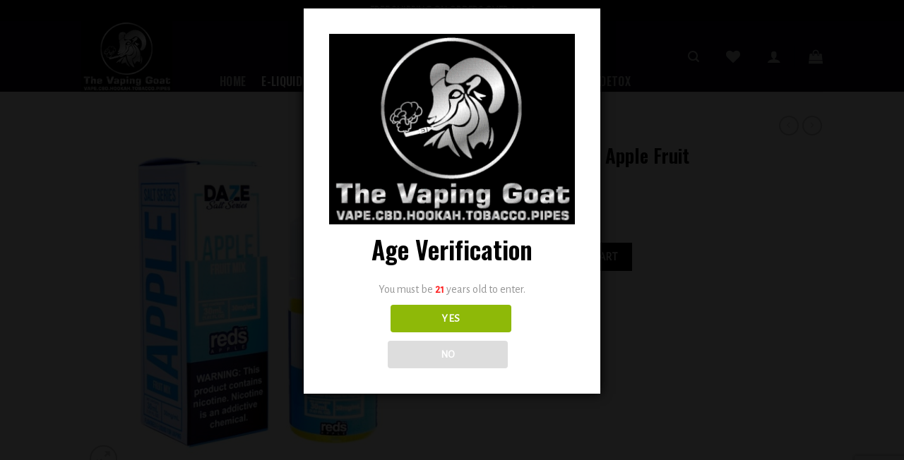

--- FILE ---
content_type: text/html; charset=utf-8
request_url: https://www.google.com/recaptcha/api2/anchor?ar=1&k=6LePTIYfAAAAAI3PlVzaFVkbbgCrfTUIX0hciuW0&co=aHR0cHM6Ly92YXBpbmdnb2F0LmNvbTo0NDM.&hl=en&v=PoyoqOPhxBO7pBk68S4YbpHZ&size=invisible&anchor-ms=20000&execute-ms=30000&cb=4kiaqjl8hwc5
body_size: 48793
content:
<!DOCTYPE HTML><html dir="ltr" lang="en"><head><meta http-equiv="Content-Type" content="text/html; charset=UTF-8">
<meta http-equiv="X-UA-Compatible" content="IE=edge">
<title>reCAPTCHA</title>
<style type="text/css">
/* cyrillic-ext */
@font-face {
  font-family: 'Roboto';
  font-style: normal;
  font-weight: 400;
  font-stretch: 100%;
  src: url(//fonts.gstatic.com/s/roboto/v48/KFO7CnqEu92Fr1ME7kSn66aGLdTylUAMa3GUBHMdazTgWw.woff2) format('woff2');
  unicode-range: U+0460-052F, U+1C80-1C8A, U+20B4, U+2DE0-2DFF, U+A640-A69F, U+FE2E-FE2F;
}
/* cyrillic */
@font-face {
  font-family: 'Roboto';
  font-style: normal;
  font-weight: 400;
  font-stretch: 100%;
  src: url(//fonts.gstatic.com/s/roboto/v48/KFO7CnqEu92Fr1ME7kSn66aGLdTylUAMa3iUBHMdazTgWw.woff2) format('woff2');
  unicode-range: U+0301, U+0400-045F, U+0490-0491, U+04B0-04B1, U+2116;
}
/* greek-ext */
@font-face {
  font-family: 'Roboto';
  font-style: normal;
  font-weight: 400;
  font-stretch: 100%;
  src: url(//fonts.gstatic.com/s/roboto/v48/KFO7CnqEu92Fr1ME7kSn66aGLdTylUAMa3CUBHMdazTgWw.woff2) format('woff2');
  unicode-range: U+1F00-1FFF;
}
/* greek */
@font-face {
  font-family: 'Roboto';
  font-style: normal;
  font-weight: 400;
  font-stretch: 100%;
  src: url(//fonts.gstatic.com/s/roboto/v48/KFO7CnqEu92Fr1ME7kSn66aGLdTylUAMa3-UBHMdazTgWw.woff2) format('woff2');
  unicode-range: U+0370-0377, U+037A-037F, U+0384-038A, U+038C, U+038E-03A1, U+03A3-03FF;
}
/* math */
@font-face {
  font-family: 'Roboto';
  font-style: normal;
  font-weight: 400;
  font-stretch: 100%;
  src: url(//fonts.gstatic.com/s/roboto/v48/KFO7CnqEu92Fr1ME7kSn66aGLdTylUAMawCUBHMdazTgWw.woff2) format('woff2');
  unicode-range: U+0302-0303, U+0305, U+0307-0308, U+0310, U+0312, U+0315, U+031A, U+0326-0327, U+032C, U+032F-0330, U+0332-0333, U+0338, U+033A, U+0346, U+034D, U+0391-03A1, U+03A3-03A9, U+03B1-03C9, U+03D1, U+03D5-03D6, U+03F0-03F1, U+03F4-03F5, U+2016-2017, U+2034-2038, U+203C, U+2040, U+2043, U+2047, U+2050, U+2057, U+205F, U+2070-2071, U+2074-208E, U+2090-209C, U+20D0-20DC, U+20E1, U+20E5-20EF, U+2100-2112, U+2114-2115, U+2117-2121, U+2123-214F, U+2190, U+2192, U+2194-21AE, U+21B0-21E5, U+21F1-21F2, U+21F4-2211, U+2213-2214, U+2216-22FF, U+2308-230B, U+2310, U+2319, U+231C-2321, U+2336-237A, U+237C, U+2395, U+239B-23B7, U+23D0, U+23DC-23E1, U+2474-2475, U+25AF, U+25B3, U+25B7, U+25BD, U+25C1, U+25CA, U+25CC, U+25FB, U+266D-266F, U+27C0-27FF, U+2900-2AFF, U+2B0E-2B11, U+2B30-2B4C, U+2BFE, U+3030, U+FF5B, U+FF5D, U+1D400-1D7FF, U+1EE00-1EEFF;
}
/* symbols */
@font-face {
  font-family: 'Roboto';
  font-style: normal;
  font-weight: 400;
  font-stretch: 100%;
  src: url(//fonts.gstatic.com/s/roboto/v48/KFO7CnqEu92Fr1ME7kSn66aGLdTylUAMaxKUBHMdazTgWw.woff2) format('woff2');
  unicode-range: U+0001-000C, U+000E-001F, U+007F-009F, U+20DD-20E0, U+20E2-20E4, U+2150-218F, U+2190, U+2192, U+2194-2199, U+21AF, U+21E6-21F0, U+21F3, U+2218-2219, U+2299, U+22C4-22C6, U+2300-243F, U+2440-244A, U+2460-24FF, U+25A0-27BF, U+2800-28FF, U+2921-2922, U+2981, U+29BF, U+29EB, U+2B00-2BFF, U+4DC0-4DFF, U+FFF9-FFFB, U+10140-1018E, U+10190-1019C, U+101A0, U+101D0-101FD, U+102E0-102FB, U+10E60-10E7E, U+1D2C0-1D2D3, U+1D2E0-1D37F, U+1F000-1F0FF, U+1F100-1F1AD, U+1F1E6-1F1FF, U+1F30D-1F30F, U+1F315, U+1F31C, U+1F31E, U+1F320-1F32C, U+1F336, U+1F378, U+1F37D, U+1F382, U+1F393-1F39F, U+1F3A7-1F3A8, U+1F3AC-1F3AF, U+1F3C2, U+1F3C4-1F3C6, U+1F3CA-1F3CE, U+1F3D4-1F3E0, U+1F3ED, U+1F3F1-1F3F3, U+1F3F5-1F3F7, U+1F408, U+1F415, U+1F41F, U+1F426, U+1F43F, U+1F441-1F442, U+1F444, U+1F446-1F449, U+1F44C-1F44E, U+1F453, U+1F46A, U+1F47D, U+1F4A3, U+1F4B0, U+1F4B3, U+1F4B9, U+1F4BB, U+1F4BF, U+1F4C8-1F4CB, U+1F4D6, U+1F4DA, U+1F4DF, U+1F4E3-1F4E6, U+1F4EA-1F4ED, U+1F4F7, U+1F4F9-1F4FB, U+1F4FD-1F4FE, U+1F503, U+1F507-1F50B, U+1F50D, U+1F512-1F513, U+1F53E-1F54A, U+1F54F-1F5FA, U+1F610, U+1F650-1F67F, U+1F687, U+1F68D, U+1F691, U+1F694, U+1F698, U+1F6AD, U+1F6B2, U+1F6B9-1F6BA, U+1F6BC, U+1F6C6-1F6CF, U+1F6D3-1F6D7, U+1F6E0-1F6EA, U+1F6F0-1F6F3, U+1F6F7-1F6FC, U+1F700-1F7FF, U+1F800-1F80B, U+1F810-1F847, U+1F850-1F859, U+1F860-1F887, U+1F890-1F8AD, U+1F8B0-1F8BB, U+1F8C0-1F8C1, U+1F900-1F90B, U+1F93B, U+1F946, U+1F984, U+1F996, U+1F9E9, U+1FA00-1FA6F, U+1FA70-1FA7C, U+1FA80-1FA89, U+1FA8F-1FAC6, U+1FACE-1FADC, U+1FADF-1FAE9, U+1FAF0-1FAF8, U+1FB00-1FBFF;
}
/* vietnamese */
@font-face {
  font-family: 'Roboto';
  font-style: normal;
  font-weight: 400;
  font-stretch: 100%;
  src: url(//fonts.gstatic.com/s/roboto/v48/KFO7CnqEu92Fr1ME7kSn66aGLdTylUAMa3OUBHMdazTgWw.woff2) format('woff2');
  unicode-range: U+0102-0103, U+0110-0111, U+0128-0129, U+0168-0169, U+01A0-01A1, U+01AF-01B0, U+0300-0301, U+0303-0304, U+0308-0309, U+0323, U+0329, U+1EA0-1EF9, U+20AB;
}
/* latin-ext */
@font-face {
  font-family: 'Roboto';
  font-style: normal;
  font-weight: 400;
  font-stretch: 100%;
  src: url(//fonts.gstatic.com/s/roboto/v48/KFO7CnqEu92Fr1ME7kSn66aGLdTylUAMa3KUBHMdazTgWw.woff2) format('woff2');
  unicode-range: U+0100-02BA, U+02BD-02C5, U+02C7-02CC, U+02CE-02D7, U+02DD-02FF, U+0304, U+0308, U+0329, U+1D00-1DBF, U+1E00-1E9F, U+1EF2-1EFF, U+2020, U+20A0-20AB, U+20AD-20C0, U+2113, U+2C60-2C7F, U+A720-A7FF;
}
/* latin */
@font-face {
  font-family: 'Roboto';
  font-style: normal;
  font-weight: 400;
  font-stretch: 100%;
  src: url(//fonts.gstatic.com/s/roboto/v48/KFO7CnqEu92Fr1ME7kSn66aGLdTylUAMa3yUBHMdazQ.woff2) format('woff2');
  unicode-range: U+0000-00FF, U+0131, U+0152-0153, U+02BB-02BC, U+02C6, U+02DA, U+02DC, U+0304, U+0308, U+0329, U+2000-206F, U+20AC, U+2122, U+2191, U+2193, U+2212, U+2215, U+FEFF, U+FFFD;
}
/* cyrillic-ext */
@font-face {
  font-family: 'Roboto';
  font-style: normal;
  font-weight: 500;
  font-stretch: 100%;
  src: url(//fonts.gstatic.com/s/roboto/v48/KFO7CnqEu92Fr1ME7kSn66aGLdTylUAMa3GUBHMdazTgWw.woff2) format('woff2');
  unicode-range: U+0460-052F, U+1C80-1C8A, U+20B4, U+2DE0-2DFF, U+A640-A69F, U+FE2E-FE2F;
}
/* cyrillic */
@font-face {
  font-family: 'Roboto';
  font-style: normal;
  font-weight: 500;
  font-stretch: 100%;
  src: url(//fonts.gstatic.com/s/roboto/v48/KFO7CnqEu92Fr1ME7kSn66aGLdTylUAMa3iUBHMdazTgWw.woff2) format('woff2');
  unicode-range: U+0301, U+0400-045F, U+0490-0491, U+04B0-04B1, U+2116;
}
/* greek-ext */
@font-face {
  font-family: 'Roboto';
  font-style: normal;
  font-weight: 500;
  font-stretch: 100%;
  src: url(//fonts.gstatic.com/s/roboto/v48/KFO7CnqEu92Fr1ME7kSn66aGLdTylUAMa3CUBHMdazTgWw.woff2) format('woff2');
  unicode-range: U+1F00-1FFF;
}
/* greek */
@font-face {
  font-family: 'Roboto';
  font-style: normal;
  font-weight: 500;
  font-stretch: 100%;
  src: url(//fonts.gstatic.com/s/roboto/v48/KFO7CnqEu92Fr1ME7kSn66aGLdTylUAMa3-UBHMdazTgWw.woff2) format('woff2');
  unicode-range: U+0370-0377, U+037A-037F, U+0384-038A, U+038C, U+038E-03A1, U+03A3-03FF;
}
/* math */
@font-face {
  font-family: 'Roboto';
  font-style: normal;
  font-weight: 500;
  font-stretch: 100%;
  src: url(//fonts.gstatic.com/s/roboto/v48/KFO7CnqEu92Fr1ME7kSn66aGLdTylUAMawCUBHMdazTgWw.woff2) format('woff2');
  unicode-range: U+0302-0303, U+0305, U+0307-0308, U+0310, U+0312, U+0315, U+031A, U+0326-0327, U+032C, U+032F-0330, U+0332-0333, U+0338, U+033A, U+0346, U+034D, U+0391-03A1, U+03A3-03A9, U+03B1-03C9, U+03D1, U+03D5-03D6, U+03F0-03F1, U+03F4-03F5, U+2016-2017, U+2034-2038, U+203C, U+2040, U+2043, U+2047, U+2050, U+2057, U+205F, U+2070-2071, U+2074-208E, U+2090-209C, U+20D0-20DC, U+20E1, U+20E5-20EF, U+2100-2112, U+2114-2115, U+2117-2121, U+2123-214F, U+2190, U+2192, U+2194-21AE, U+21B0-21E5, U+21F1-21F2, U+21F4-2211, U+2213-2214, U+2216-22FF, U+2308-230B, U+2310, U+2319, U+231C-2321, U+2336-237A, U+237C, U+2395, U+239B-23B7, U+23D0, U+23DC-23E1, U+2474-2475, U+25AF, U+25B3, U+25B7, U+25BD, U+25C1, U+25CA, U+25CC, U+25FB, U+266D-266F, U+27C0-27FF, U+2900-2AFF, U+2B0E-2B11, U+2B30-2B4C, U+2BFE, U+3030, U+FF5B, U+FF5D, U+1D400-1D7FF, U+1EE00-1EEFF;
}
/* symbols */
@font-face {
  font-family: 'Roboto';
  font-style: normal;
  font-weight: 500;
  font-stretch: 100%;
  src: url(//fonts.gstatic.com/s/roboto/v48/KFO7CnqEu92Fr1ME7kSn66aGLdTylUAMaxKUBHMdazTgWw.woff2) format('woff2');
  unicode-range: U+0001-000C, U+000E-001F, U+007F-009F, U+20DD-20E0, U+20E2-20E4, U+2150-218F, U+2190, U+2192, U+2194-2199, U+21AF, U+21E6-21F0, U+21F3, U+2218-2219, U+2299, U+22C4-22C6, U+2300-243F, U+2440-244A, U+2460-24FF, U+25A0-27BF, U+2800-28FF, U+2921-2922, U+2981, U+29BF, U+29EB, U+2B00-2BFF, U+4DC0-4DFF, U+FFF9-FFFB, U+10140-1018E, U+10190-1019C, U+101A0, U+101D0-101FD, U+102E0-102FB, U+10E60-10E7E, U+1D2C0-1D2D3, U+1D2E0-1D37F, U+1F000-1F0FF, U+1F100-1F1AD, U+1F1E6-1F1FF, U+1F30D-1F30F, U+1F315, U+1F31C, U+1F31E, U+1F320-1F32C, U+1F336, U+1F378, U+1F37D, U+1F382, U+1F393-1F39F, U+1F3A7-1F3A8, U+1F3AC-1F3AF, U+1F3C2, U+1F3C4-1F3C6, U+1F3CA-1F3CE, U+1F3D4-1F3E0, U+1F3ED, U+1F3F1-1F3F3, U+1F3F5-1F3F7, U+1F408, U+1F415, U+1F41F, U+1F426, U+1F43F, U+1F441-1F442, U+1F444, U+1F446-1F449, U+1F44C-1F44E, U+1F453, U+1F46A, U+1F47D, U+1F4A3, U+1F4B0, U+1F4B3, U+1F4B9, U+1F4BB, U+1F4BF, U+1F4C8-1F4CB, U+1F4D6, U+1F4DA, U+1F4DF, U+1F4E3-1F4E6, U+1F4EA-1F4ED, U+1F4F7, U+1F4F9-1F4FB, U+1F4FD-1F4FE, U+1F503, U+1F507-1F50B, U+1F50D, U+1F512-1F513, U+1F53E-1F54A, U+1F54F-1F5FA, U+1F610, U+1F650-1F67F, U+1F687, U+1F68D, U+1F691, U+1F694, U+1F698, U+1F6AD, U+1F6B2, U+1F6B9-1F6BA, U+1F6BC, U+1F6C6-1F6CF, U+1F6D3-1F6D7, U+1F6E0-1F6EA, U+1F6F0-1F6F3, U+1F6F7-1F6FC, U+1F700-1F7FF, U+1F800-1F80B, U+1F810-1F847, U+1F850-1F859, U+1F860-1F887, U+1F890-1F8AD, U+1F8B0-1F8BB, U+1F8C0-1F8C1, U+1F900-1F90B, U+1F93B, U+1F946, U+1F984, U+1F996, U+1F9E9, U+1FA00-1FA6F, U+1FA70-1FA7C, U+1FA80-1FA89, U+1FA8F-1FAC6, U+1FACE-1FADC, U+1FADF-1FAE9, U+1FAF0-1FAF8, U+1FB00-1FBFF;
}
/* vietnamese */
@font-face {
  font-family: 'Roboto';
  font-style: normal;
  font-weight: 500;
  font-stretch: 100%;
  src: url(//fonts.gstatic.com/s/roboto/v48/KFO7CnqEu92Fr1ME7kSn66aGLdTylUAMa3OUBHMdazTgWw.woff2) format('woff2');
  unicode-range: U+0102-0103, U+0110-0111, U+0128-0129, U+0168-0169, U+01A0-01A1, U+01AF-01B0, U+0300-0301, U+0303-0304, U+0308-0309, U+0323, U+0329, U+1EA0-1EF9, U+20AB;
}
/* latin-ext */
@font-face {
  font-family: 'Roboto';
  font-style: normal;
  font-weight: 500;
  font-stretch: 100%;
  src: url(//fonts.gstatic.com/s/roboto/v48/KFO7CnqEu92Fr1ME7kSn66aGLdTylUAMa3KUBHMdazTgWw.woff2) format('woff2');
  unicode-range: U+0100-02BA, U+02BD-02C5, U+02C7-02CC, U+02CE-02D7, U+02DD-02FF, U+0304, U+0308, U+0329, U+1D00-1DBF, U+1E00-1E9F, U+1EF2-1EFF, U+2020, U+20A0-20AB, U+20AD-20C0, U+2113, U+2C60-2C7F, U+A720-A7FF;
}
/* latin */
@font-face {
  font-family: 'Roboto';
  font-style: normal;
  font-weight: 500;
  font-stretch: 100%;
  src: url(//fonts.gstatic.com/s/roboto/v48/KFO7CnqEu92Fr1ME7kSn66aGLdTylUAMa3yUBHMdazQ.woff2) format('woff2');
  unicode-range: U+0000-00FF, U+0131, U+0152-0153, U+02BB-02BC, U+02C6, U+02DA, U+02DC, U+0304, U+0308, U+0329, U+2000-206F, U+20AC, U+2122, U+2191, U+2193, U+2212, U+2215, U+FEFF, U+FFFD;
}
/* cyrillic-ext */
@font-face {
  font-family: 'Roboto';
  font-style: normal;
  font-weight: 900;
  font-stretch: 100%;
  src: url(//fonts.gstatic.com/s/roboto/v48/KFO7CnqEu92Fr1ME7kSn66aGLdTylUAMa3GUBHMdazTgWw.woff2) format('woff2');
  unicode-range: U+0460-052F, U+1C80-1C8A, U+20B4, U+2DE0-2DFF, U+A640-A69F, U+FE2E-FE2F;
}
/* cyrillic */
@font-face {
  font-family: 'Roboto';
  font-style: normal;
  font-weight: 900;
  font-stretch: 100%;
  src: url(//fonts.gstatic.com/s/roboto/v48/KFO7CnqEu92Fr1ME7kSn66aGLdTylUAMa3iUBHMdazTgWw.woff2) format('woff2');
  unicode-range: U+0301, U+0400-045F, U+0490-0491, U+04B0-04B1, U+2116;
}
/* greek-ext */
@font-face {
  font-family: 'Roboto';
  font-style: normal;
  font-weight: 900;
  font-stretch: 100%;
  src: url(//fonts.gstatic.com/s/roboto/v48/KFO7CnqEu92Fr1ME7kSn66aGLdTylUAMa3CUBHMdazTgWw.woff2) format('woff2');
  unicode-range: U+1F00-1FFF;
}
/* greek */
@font-face {
  font-family: 'Roboto';
  font-style: normal;
  font-weight: 900;
  font-stretch: 100%;
  src: url(//fonts.gstatic.com/s/roboto/v48/KFO7CnqEu92Fr1ME7kSn66aGLdTylUAMa3-UBHMdazTgWw.woff2) format('woff2');
  unicode-range: U+0370-0377, U+037A-037F, U+0384-038A, U+038C, U+038E-03A1, U+03A3-03FF;
}
/* math */
@font-face {
  font-family: 'Roboto';
  font-style: normal;
  font-weight: 900;
  font-stretch: 100%;
  src: url(//fonts.gstatic.com/s/roboto/v48/KFO7CnqEu92Fr1ME7kSn66aGLdTylUAMawCUBHMdazTgWw.woff2) format('woff2');
  unicode-range: U+0302-0303, U+0305, U+0307-0308, U+0310, U+0312, U+0315, U+031A, U+0326-0327, U+032C, U+032F-0330, U+0332-0333, U+0338, U+033A, U+0346, U+034D, U+0391-03A1, U+03A3-03A9, U+03B1-03C9, U+03D1, U+03D5-03D6, U+03F0-03F1, U+03F4-03F5, U+2016-2017, U+2034-2038, U+203C, U+2040, U+2043, U+2047, U+2050, U+2057, U+205F, U+2070-2071, U+2074-208E, U+2090-209C, U+20D0-20DC, U+20E1, U+20E5-20EF, U+2100-2112, U+2114-2115, U+2117-2121, U+2123-214F, U+2190, U+2192, U+2194-21AE, U+21B0-21E5, U+21F1-21F2, U+21F4-2211, U+2213-2214, U+2216-22FF, U+2308-230B, U+2310, U+2319, U+231C-2321, U+2336-237A, U+237C, U+2395, U+239B-23B7, U+23D0, U+23DC-23E1, U+2474-2475, U+25AF, U+25B3, U+25B7, U+25BD, U+25C1, U+25CA, U+25CC, U+25FB, U+266D-266F, U+27C0-27FF, U+2900-2AFF, U+2B0E-2B11, U+2B30-2B4C, U+2BFE, U+3030, U+FF5B, U+FF5D, U+1D400-1D7FF, U+1EE00-1EEFF;
}
/* symbols */
@font-face {
  font-family: 'Roboto';
  font-style: normal;
  font-weight: 900;
  font-stretch: 100%;
  src: url(//fonts.gstatic.com/s/roboto/v48/KFO7CnqEu92Fr1ME7kSn66aGLdTylUAMaxKUBHMdazTgWw.woff2) format('woff2');
  unicode-range: U+0001-000C, U+000E-001F, U+007F-009F, U+20DD-20E0, U+20E2-20E4, U+2150-218F, U+2190, U+2192, U+2194-2199, U+21AF, U+21E6-21F0, U+21F3, U+2218-2219, U+2299, U+22C4-22C6, U+2300-243F, U+2440-244A, U+2460-24FF, U+25A0-27BF, U+2800-28FF, U+2921-2922, U+2981, U+29BF, U+29EB, U+2B00-2BFF, U+4DC0-4DFF, U+FFF9-FFFB, U+10140-1018E, U+10190-1019C, U+101A0, U+101D0-101FD, U+102E0-102FB, U+10E60-10E7E, U+1D2C0-1D2D3, U+1D2E0-1D37F, U+1F000-1F0FF, U+1F100-1F1AD, U+1F1E6-1F1FF, U+1F30D-1F30F, U+1F315, U+1F31C, U+1F31E, U+1F320-1F32C, U+1F336, U+1F378, U+1F37D, U+1F382, U+1F393-1F39F, U+1F3A7-1F3A8, U+1F3AC-1F3AF, U+1F3C2, U+1F3C4-1F3C6, U+1F3CA-1F3CE, U+1F3D4-1F3E0, U+1F3ED, U+1F3F1-1F3F3, U+1F3F5-1F3F7, U+1F408, U+1F415, U+1F41F, U+1F426, U+1F43F, U+1F441-1F442, U+1F444, U+1F446-1F449, U+1F44C-1F44E, U+1F453, U+1F46A, U+1F47D, U+1F4A3, U+1F4B0, U+1F4B3, U+1F4B9, U+1F4BB, U+1F4BF, U+1F4C8-1F4CB, U+1F4D6, U+1F4DA, U+1F4DF, U+1F4E3-1F4E6, U+1F4EA-1F4ED, U+1F4F7, U+1F4F9-1F4FB, U+1F4FD-1F4FE, U+1F503, U+1F507-1F50B, U+1F50D, U+1F512-1F513, U+1F53E-1F54A, U+1F54F-1F5FA, U+1F610, U+1F650-1F67F, U+1F687, U+1F68D, U+1F691, U+1F694, U+1F698, U+1F6AD, U+1F6B2, U+1F6B9-1F6BA, U+1F6BC, U+1F6C6-1F6CF, U+1F6D3-1F6D7, U+1F6E0-1F6EA, U+1F6F0-1F6F3, U+1F6F7-1F6FC, U+1F700-1F7FF, U+1F800-1F80B, U+1F810-1F847, U+1F850-1F859, U+1F860-1F887, U+1F890-1F8AD, U+1F8B0-1F8BB, U+1F8C0-1F8C1, U+1F900-1F90B, U+1F93B, U+1F946, U+1F984, U+1F996, U+1F9E9, U+1FA00-1FA6F, U+1FA70-1FA7C, U+1FA80-1FA89, U+1FA8F-1FAC6, U+1FACE-1FADC, U+1FADF-1FAE9, U+1FAF0-1FAF8, U+1FB00-1FBFF;
}
/* vietnamese */
@font-face {
  font-family: 'Roboto';
  font-style: normal;
  font-weight: 900;
  font-stretch: 100%;
  src: url(//fonts.gstatic.com/s/roboto/v48/KFO7CnqEu92Fr1ME7kSn66aGLdTylUAMa3OUBHMdazTgWw.woff2) format('woff2');
  unicode-range: U+0102-0103, U+0110-0111, U+0128-0129, U+0168-0169, U+01A0-01A1, U+01AF-01B0, U+0300-0301, U+0303-0304, U+0308-0309, U+0323, U+0329, U+1EA0-1EF9, U+20AB;
}
/* latin-ext */
@font-face {
  font-family: 'Roboto';
  font-style: normal;
  font-weight: 900;
  font-stretch: 100%;
  src: url(//fonts.gstatic.com/s/roboto/v48/KFO7CnqEu92Fr1ME7kSn66aGLdTylUAMa3KUBHMdazTgWw.woff2) format('woff2');
  unicode-range: U+0100-02BA, U+02BD-02C5, U+02C7-02CC, U+02CE-02D7, U+02DD-02FF, U+0304, U+0308, U+0329, U+1D00-1DBF, U+1E00-1E9F, U+1EF2-1EFF, U+2020, U+20A0-20AB, U+20AD-20C0, U+2113, U+2C60-2C7F, U+A720-A7FF;
}
/* latin */
@font-face {
  font-family: 'Roboto';
  font-style: normal;
  font-weight: 900;
  font-stretch: 100%;
  src: url(//fonts.gstatic.com/s/roboto/v48/KFO7CnqEu92Fr1ME7kSn66aGLdTylUAMa3yUBHMdazQ.woff2) format('woff2');
  unicode-range: U+0000-00FF, U+0131, U+0152-0153, U+02BB-02BC, U+02C6, U+02DA, U+02DC, U+0304, U+0308, U+0329, U+2000-206F, U+20AC, U+2122, U+2191, U+2193, U+2212, U+2215, U+FEFF, U+FFFD;
}

</style>
<link rel="stylesheet" type="text/css" href="https://www.gstatic.com/recaptcha/releases/PoyoqOPhxBO7pBk68S4YbpHZ/styles__ltr.css">
<script nonce="9aU-j6YKSYFoyA9lYZEC0g" type="text/javascript">window['__recaptcha_api'] = 'https://www.google.com/recaptcha/api2/';</script>
<script type="text/javascript" src="https://www.gstatic.com/recaptcha/releases/PoyoqOPhxBO7pBk68S4YbpHZ/recaptcha__en.js" nonce="9aU-j6YKSYFoyA9lYZEC0g">
      
    </script></head>
<body><div id="rc-anchor-alert" class="rc-anchor-alert"></div>
<input type="hidden" id="recaptcha-token" value="[base64]">
<script type="text/javascript" nonce="9aU-j6YKSYFoyA9lYZEC0g">
      recaptcha.anchor.Main.init("[\x22ainput\x22,[\x22bgdata\x22,\x22\x22,\[base64]/[base64]/[base64]/[base64]/cjw8ejpyPj4+eil9Y2F0Y2gobCl7dGhyb3cgbDt9fSxIPWZ1bmN0aW9uKHcsdCx6KXtpZih3PT0xOTR8fHc9PTIwOCl0LnZbd10/dC52W3ddLmNvbmNhdCh6KTp0LnZbd109b2Yoeix0KTtlbHNle2lmKHQuYkImJnchPTMxNylyZXR1cm47dz09NjZ8fHc9PTEyMnx8dz09NDcwfHx3PT00NHx8dz09NDE2fHx3PT0zOTd8fHc9PTQyMXx8dz09Njh8fHc9PTcwfHx3PT0xODQ/[base64]/[base64]/[base64]/bmV3IGRbVl0oSlswXSk6cD09Mj9uZXcgZFtWXShKWzBdLEpbMV0pOnA9PTM/bmV3IGRbVl0oSlswXSxKWzFdLEpbMl0pOnA9PTQ/[base64]/[base64]/[base64]/[base64]\x22,\[base64]\x22,\x22aAHCtVRxw47Ct3oTwoUKw4bCrinDn8KhTg89wrsKwrQqS8Ouw5JFw5jDqsKsEB8OYVoMZBIeAxfDjsOLKXdow5fDhcOfw4jDk8Oiw6Vlw7zCj8OPw4bDgMO9KGBpw7djLMOVw5/Dmh7DvMO0w5IuwphpEMONEcKWV23DvcKHwpXDlFU7VTQiw406QsKpw7LClcOoZGdKw7JQLMO/[base64]/Ci8OUw7TDrMOAI8KVH8O5w7fCmzfCrMKkw6VMakZuwp7DjsOBWMOJNsKoDsKvwrgYEl4UZSpcQ2bDrBHDiGnCt8Kbwr/CtHnDgsOYTsKbZ8O9EAwbwrorJE8Lwq04wq3Cg8OIwphtR2fDg8O5wpvCqH/Dt8OlwphPeMOwwo9uGcOMRQXCuQVOwodlRnjDuD7CmSPCisOtP8K4IW7DrMOFwqLDjkZiw6zCjcOWwr7CqMOnV8KgJ0ldL8Klw7hoCibCpVXCoGbDrcOpMGcmwplEUAFpesK2wpXCvsOWQVDCnx8tWCwxEH/DlVkyLDbDvkbDqBpEHF/Cu8OlwojDqsKIwqnCm3UYw4rCpcKEwpc4N8OqV8K1w7AFw4RDw5vDtsOFwp1yH1NPe8KLWhE4w755wq1pfilZUQ7CukLCn8KXwrJuKC8fwqHCusOYw4oOw5DCh8OMwocgWsOGZVDDlgQ+UHLDiE7DlsO/wq0wwpJMKQlRwofCnj1lR1liYsORw4jDtSrDkMOAP8O7FRZIaWDCiGbChMOyw7DCtCPClcK/KcKUw6cmw5vDpMOIw7xhFcOnFcOSw7rCrCVSNwfDjBzCoG/[base64]/[base64]/cwxuw71ld2V8esKmZsOZwoI6UDTDgMOMdF7CjDgGEcOWClHCvcOfLcKKUBtKZ1/[base64]/w7sYw4B/wpXCmMOnwoRaNV/Di8Khw7QOQ8KKwp0Bwrofw57Cnl/CqH9awo3DlcK7w4Zaw5dCBcKSacKUw7LCkyrCnF/Ck1vDg8K3GsOfV8KYfcKOMMOZwpd3w7bCusKmw4bDusOdw4PDmsOASjgFw6t9fcOeLjLDvsKQJ1fCq3IcC8KxBcOMKcO6w4sgwp8Qw4Bewqc2JFBdLzXCtyAIwr/Dn8O5eiLCjV/[base64]/CkjxTRMK8CMOqwpx7w5tUw6FMw6nDpVsGwqphKGZeKMOsfcOtwo3DtWYLWcOAGnJlJkJ1NBt/w4bCgcK2w5F+w7RIRh1AQsKnw49Aw64OwqjCvB8dw5TChmQjwozCsRoVLSUYeCB0Sgdkw5QbbMKbQMKHGhbDj3/CkcKmw6A+dB/DokJdwonCrMKlwojDlcKnw7vDj8O/w54sw5HCixTCs8KmbsOFwqlQw7p0w41rLcO1YWTDvT9Uw4zCg8O3Y2XCiSBbwoY3EMORw7vDoGbCi8K6Qi/[base64]/UQTDgcKwwqnCtSnDlcO3R2cvwpAaBMOpw5IKw7vDumXDnCM+JMOnwroDYMKeOljDtwB0w6jCpMKiHsKMwrLCug3DlsOZIR7CsAzDmsO/[base64]/DilzCpcO0aMOyAETDm8OZD8KYL8O4w4MkwqVww5UgY3/Ch2LCqC/CmMOcI0Z3Lg3CqnEQwoF9PSbCu8KTWC4kMsKaw6Blw5nCv2HDkMKUw7Nqw57DiMODwqVhCMO6wqFhw6zDosOJclXCiG3Du8OGwohMaCTCrsOlYC7DmMO6QMKfajxpdcKGwqbCqMK2K3nCicOFw5MIaEXDisOFCDbClMKVSh/DpcKJwqY2w4PDlnzCihp1w6ljJ8OIw7kaw6l/FsOiYW4laWsYDcOHDEIkeMOiw6UhTxvDomHDpDgdbBokw4fCjMKJTMKZw7BAH8O7wqkscyDCtUbDukhAwrdhw5HCgQDCmcKZw57Dmx3CgEvCsDk9AcOybsKaw5U/Q1HDv8KyFMKgwrLCjzkCw6TDpsKcYSNWwqABbsO1w7pPw7HCpy/DpXrCnEHDoRxiw4ZFBUrCsETDo8Kcw7tmTzXDu8KGYD8Cwp/CgsOVw4XDoCkSXcKEwpkMw6M3BMKRdMO0RsK1wr9NNMOFMMKrTMOgw53CmcKQQEgfdzxAcg1jwqVAwr7DgcKyR8OhVFvDhsKrOxklWMORIcOZw7/CrMK8Sgd5w73Cli/DgCnChMOKwofDqTduw4cIcjLCu2DDp8KCw7lJagJ7AULCmgTCgSPDmcOcYMKMwpDCiBw9wp/[base64]/CpiLDm8KpwpUZw6M2wqksw4zDkMKMw5HCmFrDrwXCtcOKcsKSXDV5SEPDoh3DmMKxKX0NPxp5fH3CpzoqSQwpwoTChsKLCMONWBsvwr/DoVzCgVfCv8O0w67DjDcuasK3woUNWMK7eSHCvlbCoMK5wq5cwpvDiH/DucKKWGwQw6XCmMOlYcKSO8OjwpzCinzCt3IIfEzCucOwwovDvMKzOS7Dl8Okwp3CtkdcQVPCm8OJIMKUIULDjsOSAcOvNH7Di8OAX8KKbxTDjcKMMMOCw7QXw7NFwqHCmMOtGMOmw5onw4wKd07CtMO3YcKCwrTCrcO9woBtwpPCnMOhYWYywpPDmsOJw5x4w7/DgcKFw4Axwo7DrnrDnikzFURuwo49w6zCuUvCi2fDgjt/NmpiW8KZQ8O/w6/DlznDoRDDncK6XVl/KcOUfwszw6pJWS50wqY/[base64]/DtcKvH8OpesKkSsKrwr7Dp8O+dhJxBwLChsOmF2rCmFnDrxUUw5oUBsOPwrlbw4DCk3p/w6PCo8Kiwp5aGMKcwqPDgErDrMO9wqVsPDJWwrjCocO5w6DChyQ4CjtLKzDCssOywrzDu8Okwo0LwqEyw67CtcKdwqRvaVrCtFjDuG1aD1XDoMKDJ8KSCm9Pw5TDqHMWSQHCk8K4wrk4b8OkaAtMZ0dOwrRtwo/CusOqw4TDqx0pw6DCgcOkw7/CniMEbylhwpXDhXxZwqkgFsK5WsOJXBlvw6HDpcOAUipFTC7CnMO2VCDCsMO0dxBOVSIvw5d7cF/DjcKJccKNwq1bwpbDgMKDRUjCuyVeTzZ2AMKIw7rClXbCiMOWwoYTC0xIwq9lGsKNTMO6wpJ9ZmsWVcKtwoEJMX90FR/DnS7CpMOMGcOGwoU2w4A8FsO6w59qdMO4wqxfRzXDqcOmAcKRw6nCkMKbwrTDljrDtcOVw7dTGsO3esO7TiXCixjCsMKfPU7DosKIF8KEGErDosOGJz8Xw5LDj8KNDsKEPk7Cmh/Dk8Owwr7DrkUPXyo6wp8uwowEw7/[base64]/DulcHZRLDoSDDnyQkw4sjZ8KVEcKrIn3DjsOiwrPCscKAwq/DrMOoJ8K2OcOSwqFtw47DoMKmw5JAwo3DoMKbUSfCnRY2w5PDvA/[base64]/DpXgAEMKxw6l7EsK/wrt9UcKIwqrCinMSXEpLDyQDAMKZw6rDv8KzRcK5w45Ew6/[base64]/Dk34lw7HCnsOfPATDmT3DkFpQwqU7FcKkw4QewqDCscOrw5HCpTxcQMKeT8KtJirChC3DhcKIwqF8csOzw7IBWMOQw4NmwptYPsKzImbDkHjDrsKIOmo5w6Y1BQDCtwNmwqzDgsOPX8K+UsO1GMKow6fCu8Oqwq97w7V/WwLDtEBWcmJqw59QV8K8wq9TwqPDkDMyC8O0NQVvX8OVwozDhyxowpZJa3nDgTHDnSbCsXHDoMK/ccK1wogBGSNPw7xqw7Q9wrxuTm/CjsO0bCDDlzYXFMK9w6fDqhF6SHfDgCHCjcKWw7U6wrIBImtfIMK/wqFawqZkw49YKichCsK2wqNTwrHCh8OyM8ONIFlXJMKtOjU6LxXDocOrZMONQMOvAcKCw7nClMOYwrRGw7A6w7fCsWtHQm18woLDlMKqwrVAw7Y+UnoNw6fDu13DksO/YVnCmcO+w67CvjXCtn3DnsKpJ8OCQsOJdMKtwqJowrFaEmzCjMOee8OSOgBUY8KgDMK0wqbCgsK9w4ddSk/[base64]/DicK5MhPCisK3w6bCpMKcw4g8I8OYLXFccSvCl8OWwrB6Fn7Cu8OhwpR1TiZNwpkdP0LDgi/CpH8cw4XDq0DCv8KJRsKrw549wpoMRmMNQysjw5jCqThnw57Ckw/CvypvRRrCkcOGakXCmMOLY8O5woI7wqLCnHVBwqEcw712w4DCqMO/[base64]/wr7ClhLDsWHCiWhdw7J6wprDicOOw53DoQkhwrzCr2zDv8KCwrMaw5bCgBHDqU97LjA+ZVTCiMKBwq8Jwr7DmwzDocOhw54Zw4nDt8KVEMKxEsOUEhHCpC4Zw4nCo8OLwo/Di8O+G8O2JANDwqliO33DicO1woJpw4PDgm/CoULCp8OsU8Okw7EPw7ZWcHHCsmrDrTJkdjHCmXnDg8K8FwLDkFpkw4/CnMOLw5nCqWt6wr9uDlLDnShZw4/DrcOPKcOeWAgqKUnCoCXCn8OrwofDr8Oswp/DnMOdwo12w4XCvcO8dDIXwr5pwr3ClVzDiMKzw4hZSsOJw48tLcKWwr5Ww4otIQLCv8K2O8KyUcOOwrnDtcO3wrBxelwZw63DpldqT33CncOmOBVMwq3DgcK7wrQ6SsO3b1VHE8KENsO/wqPClsKAO8KEw4XDi8KKb8KQEMOHbQtbw4o6bSAfacOQA19uaiTCjsOkw7IsSTJtP8KHw67CugIfAh9CB8Kaw5LCj8ODw7TDksKqO8Khw7/DucKNC3DCisOPwr3CvsKzwo9SIsOVwpnCgl/Dpj7CnsO/w5rDnHPDiy8ZL30/[base64]/NcOsw6ZQwrcuT8OlGcO2wphcwogyw5vDjcOseQzDgsO2wps6BQPDnMOQIsO7aVHCjg3ChsOPbWwTOcKmcsK6CDYMXsKIAcOQf8OsLcOWJQABIG9wQMObLxkIIBbCpEp3w61JSCFvWcOqZU3CsFRRw5wkw7pCKSo0w7DCvMKvPXZYwpsPw41zw5HCuhvDrwTDpsKJdi/[base64]/ClnpYOTs5w5XDuiACw53CmcOhwq/Cq1QwwoZaSQPCsWBgw6LDmMKxC3TCp8KzPgXCvUXCucO2w7jDo8OzwqjCpcKbZTHCn8OzYTcvfcOHw7HDv2MiZSklUcKnOcK0VFPCgFfCuMOxWX7CksKXOcKlcMK2wqM/[base64]/wr/DkcKVwqzCmMOpwoszwqRnwrzCmSIuGUkICMKQwpUKw7dNwqwxwoDCtMOfFsKiJcOXd1BKDWokwoYHDsKxKsKbcMO7w4J2w4QUw7bCojB0XsOmwqfDucORw51Yw7HCuAnDkMORVcOgBEw6YV7CpcOsw4fDlsK9wobCrjDDlmAVwoxGWcKwwr/CvjXCr8OOd8KGQGLDisOfcmdjwr/[base64]/Ci8O0wrzDiX0jDMKWN3fDtVbCm8OaHkkGw5xOP8O9wrrCvF1QUmgvwpvDjQDDr8KZwo/CmTrCn8OYCBnDgVINw59Rw5rCrkjDoMO9woPChcKSanIGDMOjSF4zw47DrsOwZD50wrwUwrHDvMKCZVk9NMOIwr4ZJ8KBOxctw6nDo8O+wrRgZ8OYZcK/woI5w7gDf8Olw7gww5jCqMO+MWDCi8KJw4VMwrVnw7rCgMK/JVFFP8OYAsKwTS/DqxvDpMKhwqQewpR+wp3Cm28/bmzDscKxwp7Dp8KYw4fCoTgKNm0sw6kVw4vCk0J7DVLCo1vDssOEw6LDsjjCgsOOJz3CjcK/azTDjMOlw6cHYsKVw57ClFXDmcOZFsKWQsO7wrDDo2vCncKrbsOOw57DvClLwpN/L8ODwpXDtFUqwpc2wr/DnnXDoD05w4vCiHbDvxsMCMKNORPCoipPO8KGIS84BMKbIMKfSAHCogXDlsOuXEJZw5JVwr8DOcOmw6bCssKfZmPCjMOzw4Bfw6wnwq4kRxjCicORwrsVwpPDrCLCgRPChMO3IcKIaDlEcSlPw6bDkxIrwofDnMKOwpnDtRBKLG/Cl8OqBcKUwp54QEIlVsK/cMOrOSltfGzDpMOfRQJiwoBkwpE/PcKrw7TDscOtNcKrw4YqYsOcwqfCr07Dqh4lGVBWJcOUw4sKw4BRT1A2w5/Do0vDlMOaDsOAfx/Cu8Kgw50qw78MdMOsA3XDl37CkcOfwpNwRMK9XV80w4LDqsOSw7tEw6zDh8KeVsOJLE4Mw5dHKS4AwrIsw6fCsgHDnHDCuMK2wqXCocKCSD7Cn8KseEcXw5bCpAtQw787ZHBGw5jDksKUwrbDl8KeIcKFwrzCqsKkfMK+S8KzF8OrwpJ/UMO1H8KgKcOWNXzDt1TCv2rCosOwAR7CusKdU1DDk8ORTMKUDcK8JcO9wpDDoDHDucOhwoEnAsKCd8OfBBk6eMOhw4bCvcK/w7hHwrrDuSTDhcO2MDTDl8K1d1tpw5LDhsKaw7kswprCgxXCncORw71jw4XCs8K4E8K8w6E7dG4DF2/DosKFB8KRwqDCnivDmsKaw7vDoMOlw6nDqHMsAT7ClSvChXIDNAlBwrY0b8KcD3cOw53CpRzCsFXCh8KiO8Kzwr0mfsOfwpbDo0vDpDEiw4vCpMKxfnw3wpXCimdjfcKNAEXDkMOyNsOCwoUbwqs0woQ/[base64]/CtHTCgGlmwqbDmsOxwpzCsVXDq8O/[base64]/[base64]/DmcORHwIYwonCksKDJUQgworDllwIVMKVCGBGfDTDq8Oewq/CicOFV8OsI0URwq5fTkfCv8OQQ0PChsO7HMOqX1DCiMOqAxQbJsORZHfDp8OgeMKRw6LCoA5Kw5DCqGAgAsK4ZMOLeXUVwqHDmxxVw5gGNipvO0IKTMKVb0o8w5QQw7TCqxUZaRHCqj/[base64]/Dm1ZSw7o1w6bCuFI6eCbCtsOawp4ZKMKpwovCjm7ClcOJw6jDqsO9HsKlw7fDs3tvwqR6VMOuwrjDu8OjQVokwpLChyXDncOjRjbCjcOPw7TDr8OcwqPDqyDDqcKiwp/[base64]/wqczF8KmbcO7w5zDl8Kkw4/DoSIEd8OOAF7CvGtLVSkXwox4Z0YVF8K0PGADZUhPOk1yUwodPMOZO1pwwoPDoXzDqsKUw60sw5jDpwfDgEwsfsKIwo7DhFsDK8OjNm3CosOHwrkhw67Dl3s2woHCuMOuw4zDgsKCJsOBw5jCm1VyOcKfwrdiwoBYwrs8NRQfGWReacK8w4LCtsO5PsOOwoXCgUFhwr/CuWodwpFqw6YvwqB8fMOYJMOPwrEacMKZwpweSQlXwq4sMGNzw6oVB8K+wqbDgiHDk8KQwobCsAvCq2bCocOjdcOqTMO3w5kNwpJUTMKDwrw5GMKuw64Yw5LDoBrDvWJ/[base64]/CvB/DnQrCqcONI1TCswzDvULDnwjCnsKKwqQLw7cVdGUFwqfChVluw4fDq8OAw5PDsHQRw63CrVoVWmlxw6FbRMKtwoDCl2rDggTDh8Ogw6clwo9tWcO/wrnCuDgEw4NXPAVCwpNcPS4XYXpbw4dFacKYK8KnCUMIUMKlezDCslvCnSzDjMKTworCr8KkwpRnwpQqacKoesOaJgd2wrdpwqNqDx7Ds8OVKxxbwp7DiUHCkDTCiV/CkgrDvcOvw61FwoNqwqVIQhvCqGbDvHPDmMOMdzk7a8OyQ0UCVGfDmUItNQDDlHBNIcONwoEPIhkMCBbDj8KdOmJgwrjDty7Dv8Kqw641KG7Dk8O4Cm7Dtx4SVsK8akstw53DtG3DpcK+w6ZUw7oPAcO3d2LCncOrwp0pcXjDjcOMRi/[base64]/CmMOmw6ZjwoXCiMOlRkHCj3LCqsOVB8ORw4rCr0TCssOIJMOmI8OPbVJ4w40iRMKzK8ORLMK5w6fDqDbDkcKMw4gzBsOPO13DnHtVwoJPQ8OoMzpjWsOIw65/X1DCu07Dq2XCow/CpjdiwoI6wp/DsDPCi3k4wq9hwobCkjfDnsKkUnnCvA7Dj8O/[base64]/Z8KOwpDDsQ7ChMKIU3NYKxvDnW1ew50AWMK3w6jDumhPwp8HwrHDqCfCtHDChVrDtMKawqlQIMKDPMK6w656woDDskzCtcKKw6fDncOkJMKjX8OsHTgWwqzClDbDnUzDlQEjw7BZw5nDjMOEw6FSTMKOfcOjwrrCvMKkIcOyworCgkrCtVnCoj/CnUgpw5FEWcKXw7J4EGsBwpPDk3JYdT/Dhx/CjMOuXkJvwo3CiSXDhHokw45BwqnCkMOdwr99eMK6IMKsAMObw6UOwqXCnhozBMKHMsKZw7/[base64]/[base64]/[base64]/DrXI2X3zCuVQDEcK9Q3F0w63CjDPCnXMkw4RUwq1WERHDvsKcIHUQEid+w5DDvQFXwqrDlsK0fQTCoMKqw5/CiEjDrE/DicKQwqbCucKsw4NSTsO/[base64]/CnCnCoiDDqGvClsKPKMKfdMOlIF3DuT7DnU7DocOIwpPCssK/w6YQS8OBw7VDOi/CsFnDiUPCtQvDoyEQLlDDh8OUw5zDg8K+wp/ChUZNSW/DkkJ8VcK4w47CrsKvwqLCmwTDkzMGWFNWGHBjA0TDgErDisOZwrzChsOiLsOZwrjCssOXSD7DmHzDtS3Dm8OSfsKcwpLDmsKtwrPCvcKVOGZUwo4Gw4bDhG1EwpHCg8O5w7U+w5kXwpXCjsKDWQfCrFnCoMOVwpEKwrEWesOew7fCumfDiMOww73DtMO7fj/Dk8Oaw7nDgjXDtcKXUHLDkG8Bw5TCl8OLwrARJ8ORw6zCp2dDw79bw7zDh8OGZMOdLTHCj8OwVXnDsiQewojCugIOwolrwoEhZGvDmEplw5Vfw7Y5w5Z2wrsmw5V/Dk3CjH/ChMKow67CkMKpw4ctw4VJwrpuwpjCuMOHGgEqw6s9w54awqvCiUXCrMOrZMKNPlzCmUJ8ccOGQF5FDsK0wofDnQHCqiATw6NNwofDisKvwo8OYcKZwqJOwq0DMTxQwpRwfW8xw47DhDfDg8OsNMORPcOVIWFuRiQ2w5LCoMOLwok/AcOAwqBiwoUHwqbDv8O8SQMycwXCt8KYwoLCn03Ct8OIdMKtVcOdUzjDs8KFS8O4MsK9azzDkxoFf3LCvsOkDsO+wrLDvsKWc8OAw5orwrEFwrrDgF9PfQzCunbCim1aGcOKXMKlasO6K8KaL8KmwrcKw4bDsCjCi8O1R8OLwqHCu2DCjsO/[base64]/DhHnCvsKzVMK2X0JfGVrCisORw50PI3vCpsKkwpDCn8KHw7orb8Kzw4ZtEMKFJMO4BcORwqTCrsOtHlLCumBLPX1Ewp8bVsKQBxx+esKdwoHCjMORw6B2OMOSwoXDkQU+w5/DlsOkw6rCt8KHwowpw7fCk3TCsBjCp8OMwoDChsOKwq/CsMOJwojCncKyRUArQcOSw5ICw7ABWXbDkWXDpMK6w4rDpMOVYsK0wqXCr8OhGWQtRSw4csK6XcOjw5fDgmDCugAMwpHCkMOHw5LDmgTDlUXDhTzCgljCoyIhw7sBwoMjw5FVwrrDs2QRw6x2w5nDvsO/aMKhwoo9cMKHw73DgmDCvHlBZXl/DMOET2PCgsKDw4xXUQ3CocKfC8OSAhZuwq1tRWlMNx8pwoxxS0MQw6oGw6V2esOdw6tZd8O6wpvCtHUmQ8KxwpHDq8OEV8K3PsOiSG3DqcKqwpMiw598wrxUa8ORw7sww6HCosKaBMKHMmnCssKqwqLDisKVa8OlBMOWw4MdwpMVVxk8wpDDisO9wr/Cmy3DnsO6w71gwpnDq23ChT1MIsOLwojCiDxfNEDCkkMXC8K2IMKiNsKUDQrDsR1Jw7DDucO/F07ChGs5XsOlD8KxwpowZ1bDvwt2wo/[base64]/CvQ97eRwGKcKnUXjDlMOaEUXCvU80OXp0wpoGwozCpwIGwrICNxbCnRBCw4TDqCpuw7XDt0/[base64]/[base64]/[base64]/[base64]/w6HCkcOfRBDDrR/CjMOoccOEWUtuwonDsWLCigpRBcOjw6ALGcOjWEk7w58KesK5d8K5UcKEAGY/wpJ2wpLDlMOhwpzDpcONwqlKwqPDjcKQB8O/YMOTJVfCl0vDqVvCslgiwqLDj8O9w5MvwpzCuMKOCMOJw7Vow4XDlMO/w6jDoMKBw4fDr1jCmgLDp1V8csKSLMOSVzFxwogPwrZHw6XCusKGKkHCrVEkM8OSAj/DmEMVPsOfw5rCi8OjwoTDisOWV03DvMKnw5QHw4jDonPDqTUUwoTDl2hnwoTCjMOhecKzwr/DucKnIgUVwpDCgEUfN8OZwpgTZMOqw74aVipBecODecKBF1nDkFsqwoxzwp/CpMKMwrQdFsOfw4PCksKbw6DCgl3Dl2NAwq3Dj8Kiwr3DjsO6YMKZwoc2J1BMdcOEw57CvTpbMRfCpsOKaHhBwqbDlD9Dw65oFcKmF8KnOsOEHzhRbcO5wrfCuBEkw6w8bcKnwoYDYlvCm8O5wojCj8KfSsOtT3/[base64]/CpcKMwq/DijzDpws8w4QrN1vDsENCw7DDmU7ChDPDqMOAwofDi8OMD8KewodMwpYvcUZ0W0Bkw6Rvw5jDuVbDpcOgwo7CtMKbwovDjcKaaU9xFTJFGkZ4GFrDm8KTwoEqw49IMsKTecOSw5XCk8OFH8Obwp/CinACOcOBDnHCo3UOw5/[base64]/CpWMvHcOsWMKcwpTCnsOsw7JzwoJid39BNcOEwrAQFsO7CwLChcKveGHDlzZEWWdDI2/[base64]/[base64]/CmMKow7jDhsK6w4Z6bcOceMKQwqrCrEXChsKrwoolMxNQSnbCr8K/[base64]/[base64]/DhEEBEVRoQsOTHiVpw6zCoBDCh8KiwofCi8OETyUOwohAw6VgUEQnw5XChB7CqsKhEHrCkDfDkHbCnMKdQGQZNSsFwrfCmcKoEcOkwrXDjcKxM8KyJMO0XhLCqcO9B1vCoMOWKAdywq00Ti5owpRawpUhIcOywpIgw4PClcOJw4EbO2XCkXsxPHHDvlPDhMKIw4/[base64]/w7Uzw6/DtcOEw6bDlcKTSTXDuQQFc2gMCTEhwrJ+woAzwrlCw5U6JjzCthLCtcKwwp4lw49Xw6XCvU4zw6bCqh/DhcK4wpXCgA/Cuk/Dt8OyC2NqLsOHw7ZiwrXCvMO2w4s9wqVww4QuRsONwrfDnsKmLFDCqMOBwqIzw73Dtz5cw7TDl8KjeFs9ABzCrj9WXcOUTX/DksKjworCpgPCvcOVw5DCs8K+wrg4TsKWNMKDL8Oew7nCpnxGw4dBwrXClDokDsK6MsKsfzfCokM0NsKAwoTDv8O0FHNYIkTCiWDCo3jCpDoVMsOgaMO+X3XCikDDuGXDo1jDjsOMU8Otwq/CscOXwqxpFhDDusOwLcOdwqLCk8KxHMKhayR5bEDCtcOdH8OpCHgPw65xw5/CsygSw6nDgMKqwr8Uw5k0SFwBAw5owpVrwpvCjWEpT8Kdw7TCuWgvBwrDuAB6IsKtVcOuXzjDhcOYwrkOBcKrJQl7w6Mnw7fDs8OID33Do0fDjcKROWoLw6LCrcKBw4zDlcOOwqvCs2MWw63Cnl/CicOZHmR/SzsGwqLCrMOqwozCp8Kew4FxXyZlcWcgwpnCs23DiFPCusOYw6jDmsOvZWrDmHfCusOiw4fDlcKiwrQIMAfCqTobHD7Cm8OTMj/CnFzCncObw67CuFVtXw5Ew5jDq1PCvB5mM3VEwofCrUheCg19EMOeScOdOljCjcKid8K+w4oCZ3ZCwoXCq8OCfcKXLwwyMMOBw4TCghDChnQ1wo7Dm8OTwp/CjcOrw5vCgsK8wqMlwoLChsKaJsO+w5fCvAh1wqIOe0/CiMKUw57DhMKCAcOgY3HDusO6cQTDuETDosKgw6AyL8KVw6nDgXDCp8OeNh9NEcOJXcOVwo7CqMKuwp0yw6nDojUdwp/DpMKDw6IZE8KTA8OpT2jCvsO1N8KQwqIvJkcIYcKBw6VFwr90NsK3BsKdw4XCmCDCtMKrA8OYaS3DrMOubMKlOMOfw75DwpHCjsKCeDsgY8OqSRElw6NKw4pYRRhaVMOdTBh1X8KOOSbDi3DCj8KJw65Cw5vCpcKvw5nCvMKtYCEFwpJkNcKBDB/DicKEwqRWWQtAwqnCsjrDsgIbL8OmwpFRwr5FbsKQR8K6wr3DtlI7VQZUdUrDqFvCqlDCosOFw4HDocKyAcKtI1dLwozDqAQ3BMKSw5fCimoMEUPCuh1zwrsvA8KLAnbDscKtDMK+UDp5TygWJcK2Vy7CkMOWw7YgEVw/wqHCpgpiwobDrsObbGQWST4Jw4twwo7CpsOfw4XCpAzDqsKGIsO2wpLCsw3Dj2vDii1CbsOSbgjCmsOta8Odw5VwwoDCpWTCjMKpw407w7xywozDnGR6fcOhGll6w6kNw4kww7rChVUEfcK/w4NMwrXDqcO6w5rCkh1/DHXDj8KPwoAmw43CmC9pa8ODA8KNw7t4w7MEaQXDhMO+wo7Dj3pAwpvCvkAqw6fDo24/wqrDpWRKwoVfa2/[base64]/w4Esw7g5wrHCtMK9dCA6w4BWw7jCrUXDh8OcPsOvC8O7wqbDjcKPbUEIwrs+X2wFL8KRw7/[base64]/[base64]/DkmrCsGZQHTTDlhtqRykBKsKbJ8Kfw69ZwqYhw73DtzVZw68MwrjCmRDCr8Ksw6XDrMONMcK0w4N4wqE/KQwjQsKiw4ovwpfDpcKTwrTDlSvCr8O8TRg8RMOGMzZnB1MWCEbDkjISw7nCjGcNAsOTMsOyw5nDl33ClmokwqcYVsOLLw9tw7RUQUPChcKhw480wp8CIwfDrSklLMKQw4V/X8OBLGfDr8O5wqPDhDTDm8OJwphPwqdpXsO+c8Kkw4nDtsKqVR/CjMOew4TCisOKLh/CqkzCpiBcwrodwpjCh8O8YUnChG7CvMOrOXbCjcOxwocENcOxw7t8w5peCEkDd8KSdmLDo8ODwr8Jw5PDosOVw4s2WlvDrmXCuUstw51hw7NBFlR4w4ZcZm3CgCNIwrnDisKbT0tmwqggwpQwworCrUPCgBbCksKbw7jDnMO/cTxKQMKZwozDrzvDkD8eKcOyHMKxw5kSJcOIwpnClMKDwqfDscOsCQJQby3DplnCrsKKwprChREOw5/CjcOBXGrCgcKVQMOAOsORwpXDui/[base64]/wrRiHcO/[base64]/Lm8wwpcQwpjChMKvwrLCqsKJw7vCu8KWwo5sw4YSGzcnwpIHRcOsw4rDmiBmMhIjJMO6wo/CncKCKE3DqkvDniluAMKpw7HCj8Oawr/CrBwwwobClsKfV8KmwrxEAwXCgcOOVCshw6zDgELDtxx9wqVpWhdDcDrCh0HClMO/ACHCi8OKwq8kOMKbwrnDpcKvwoHCosOgwr3DlmrCnV7CpMOWfmHDtsO2VkXCocOfworCokvDv8KjJjzCnMKxacK+wrDCrhTClQ17wq1eNT/Cp8KYNsKCf8KsbMOBccO4wodxSQXCjBTDrMOaEMKuw5TCiC7CrFR9w6rCqcOUw4XCr8KPJXfCjsO2w6NPXEDCoMOreVFqTELCgsKQSh09acKTBcKCRsKrw5nCg8KPQcO+e8O3wroqSFDCtcOewprCi8OZw6ENwp/CqhV7GcOBMRjCrcODdRZ4wr9MwodWL8Oqw4EqwqBJwrfCvR/DncK7WsO1wpZcwoF8w6/Crhdzw77CsWTDgcOZw6hYRR1cwoHDv3JYwphWbMORw73Ctw1ow5fDnMKbJ8KrCSfCoCrCtlluwoV2wqkDIMOzZU9UworChsOXw5vDjcO9wpfDmMOcC8KrZsKbwpjDr8KRwprCr8KmKMOVw4YawoJtJ8OYw7XCtMKvw5jDv8KbwoXChQpowqLCpHhSVy/CqSvCuT4LwqfCk8OwQsOUwojDj8KSw5Y0dG7DkATCp8O2w7DCuzdOw6NAZMOJwqTDocO1w4XDkcOUJ8KNFsKxw5HDgsO2w4nCuS/Cg3sTw7XCsh7CinJlw5fCtRBYwozDikRtwr3Cg0vDjlHDosKpLsOlEsKHS8K2w4w0wprDg03CmMOqw7cnw7lZOBU3w6pXHGcuw5cCwphgw4ofw6TDhcOBPsOQwqfDmsKmEMK7FRh2YMKqOzbCrHHDsznCh8ORNMOrD8KjwqYRw6/DtnjCoMOvwpnDscOKTH9Dwo8SwrDDtsKLw58mEGg4fsKEcA/CtsOfZ1bCocKsS8K9d3DDnTMuQcKVw63Cvz3DvMOxbHwWwpk4wqU1wpRWDXY/wrJcw6/DqmkFLcKXfsKswoReeEA6AUPCjxM8wq7DiWLDm8KUbkfDq8ONPsOHw4vDl8OLGsOVH8OvPXjChsOLCTUAw7IjWMKUFsKowoHDlWAlaGHDmzJ4w7xiw4haVBseQ8OCQMKHwoY1wrwvw5NCfMKIwqxlw6BtXcKdPcKQwpUPw7zCicO2NShJAnXCssONwr/[base64]/w43CvC7Ci2E2wqM2wrp+wq/DkMOsw6AHw5jCnsKjwoLDizzDrmTDixhKw7BgAynCnsOjw4nCisKxw7zCmMKvb8KlYMKCw7bCv0jDiMKawp5PwqzChXlRw4bDjMK9AWclwqPCvA7Crw/ChMKjwoTCoX81wrpRwqXCisOyK8KNcsOjenAYKiMfQcK3wpMDwqkgZVdqa8OJKGRQIwPCvipzUcOwLR4mNcKRH3DCuV7Cpn9rw5B6wonDkMOZw5AawqTDkzhJMVlhw4zCnMOOw47DvFrDiiHDkMKywoxLw7jDhw1IwqDCuS3DmMKMw6fDvk4qwostw4BZw6fDvV/Dq2PCj1rDscKrFiTDqsK9wqHDlVw1wrwrJsKlwrBWPcKCdsO4w4/CucKxDgHDpsOCw5thw5ZCw4PCiTBnfH/Du8O+w4PCmxtFEcOXwpPCv8KwShbCr8OQw5NXUMOyw7ZNGsKPw4twGsKMVxHCmsK9PMOhRVfDp0NIwq40X1/CvsKHwpXDnsOFw4nDo8O7YmQJwq7DqcOqwrURQlrDmMOIbhDDpcO+FxPDkcO+w4lXUcOfdsOXwp8fRyzDrcKNw6rCpXHCh8KkwonCrF7DjMONwoAjXARpWRQ5wobDpsOpaxLCqyQ1b8OBw7BJw6wWw4J/CV/CmsOWQE3CvMKUNcOmw6jDsD9fw6LCrFxqwrlhwonDoSLDqMO3wqZYOsKZwofDsMO3w5zCl8K/[base64]/Cp8OfJGvDvjbDqsK4wrXCsnZLw6/CmMKhNsKWdsOBwrLDrmUWwojCvxLDk8OMwpzCi8KrCcK7Yggow5vDh3hWwohIwrxJMjJBcn/DhcOwwqRXFQ9Ww6TDuAjDmifDqhk4KBRLMxEUwq9rw5PCssOVwr/ClsKpT8Ogw4EXwo0EwroTwoPDicOcwp/DgsKCbcOKf3lmWVBYDMOcw4MawqAnwqsYw6PClCwcP1QQb8OeGcKga03CnsO2Vnxww5DCgcKUwo7Dh3bChjTCiMOTw4jCn8OfwolswpXDq8O+w4TDrw5pK8KWwrfDvcK8w5R0ZcO3w5XCosOewpZ/L8OcAWbCh14kw6bCm8O5OEnDjzhAw65TSiRMW03CpsO8QAAjw4hiwp0JYhxWYFcawpnDssKewp1gwpArDnABY8KIZhhuEcKDwpvCqcKFSsOsYcOYw7/ClsKNJMO8MsKiw70Vwo8YwqrCgsKsw7gdw4h5w7jDtcOEMcOFbcOAQBDDrMKZw7IiNFnDscOIQWrCvDPDkTfDumpLIWzDtCTDhjR2AnEqUcOeSMKYwpFmFjbClStDVMKlaHwHw7hGw6zCqcKENMKcw6/DscK/w4Yhw65AB8OBDGHCqMKfbcOHw5HCnA/Ci8Kmw6APKsK1PAzCoMOXf2gvG8OAw57CpzvCnsOBBm9/w4XDtFDDqMOQwoTDr8KoZhjCk8Owwo7CrkvCkmQuw5zCrsK3wr40w7w+wpLCmsO+wojDtwXCh8OPwrnDni9Zw7JjwqIww73DicOcS8KDw5x3AMOsX8Kcaj3CusOMwoIpw7HCtBfCpQ5hUzzCqkZWwr7DhU4zZTHCvn/CocKXG8KJwrc8PwTCgsKpaXN8w7fDvMKow7TClsOnW8OIwrwfax7CrMKOSyYdwqnCnQTCusOgwq7DhXPClF/Co8KwF2h0LMOKw44qMRfCv8Kow6x8KlzDq8OvcMORUV1vEMOgLxkbB8O+NsKCNg0aZcKLw7HDgcKUFcKlSysLw6XDhTklw5nDjQ7CjMKEw7YaJHHChsKzYMKvFMOUasKzGQxyw4oQw6nCiyHClsOGNizDtsKTwo7Dg8KVLMKgAkY5F8Kcw53DtwY/WHMNwp/DlcO7OMOMF1B7BcOrwqvDnMKVw6JZw5zDtcKyDB3DgmBeVyw9VsOlw4RVw5/[base64]/LyzDtXzDlQPDk8Krwp8Qw6QjwrV+TsKEwqwQwoVGG1TDlsOmwq3DusOIwqHDucO9w7rDiXDCicKJw7Fyw6tpwqzDqEPDsGrCkiNTNsOGw4w0w6jDqk/[base64]/[base64]/w4kowpnCkcO8OVvDtsOwS8KBGcKAw7LDucOHw7LCgR/[base64]/DucO7wqHDlg9jw6HCg8KawqBFw5PCoMORwoTCrcK9LsOpXnACF8OkwqgbGC7CrsK6w4rCqhzDiMKJw6zCgMKuFX1wek3CrirCp8OeGxjDgmPClTLDhsKSw7JQwrcvw6/CrMKOw4XCsMKnID/Dk8KSw6wEXwYTw5g+JsKlasKNOsK6w5Fbwo/Dm8KbwqENVMKlw7vDmiwhwpnDp8OIRsOwwogPbsKRT8KxD8OSScOxw4XCsn7DoMK7cMK3cRzCkxnDnAswwpcmwp3DuFDCoy3Ct8KReMKuZx3DoMKkLMKqesKPLEbCksKswrPCo1UIM8OVCsO/w6LDpCXDi8Kjw43CjsKZdsKcw4TCp8Kxw5nDshYqDcKqbcO+LQgMSsOUbSPDtR7Dr8KZcMK1XcK1wpbCoMKqOCbCusKQwrbDkR16w6vClWgBTMKaYwJAwrXDlgrDvsKgw53Ci8Oiw7QEFsOYwrzClcKHDsOqwocIwoDDoMK2wqPCn8K1NiA7wrJIeW7Ds3/Cu27CqhTCqUbDv8OOaFNUw5rCvS/DvX4KNBbCjcObSMK+wofCsMOkNcOfw5bCuMOpw6xgLxECeloRSAEswoTDosOawqnDq3EiRS4vwrTCgzhEdMO5BkRkG8KmHWNsCwjCtsK8wrUHMivDrkLDoiXCo8OxWsOqw4Yee8OYwrXCpmHCiT7CtAfDr8K2FFVjwoV3wp/[base64]/Dk8O9HWY2wo0rwphQAsK9SHDChk3CqgpOw7vCoMKIX8KYPFdKwrFtwpjCohgXeEIEYxQOwpHCncK0esOMw7HDjcOfKAkWcAFhFCDDoDfDncKeVXPCtcK6EMKSZcK6w54Aw54EwrzCq0llJMOYwqwndsONw7DChsOcPMOEcy/CksKDBwjDgcOiOMKFw4jDihvDjMOHw5TClXfClQDDuFPDoS10wrIow5tnVMORwotuQQp8wrDDuCPDrcOSbsKRHnXDqsO/w7bCvGE1wqk2YMOow7M5w74BLcKpf8OZwpZTEzAvEMOkw7RzZMKNw5zChsO8AsK+GsOIw4HDqGAyHCE7w4dZBgw\\u003d\x22],null,[\x22conf\x22,null,\x226LePTIYfAAAAAI3PlVzaFVkbbgCrfTUIX0hciuW0\x22,0,null,null,null,1,[21,125,63,73,95,87,41,43,42,83,102,105,109,121],[1017145,536],0,null,null,null,null,0,null,0,null,700,1,null,0,\[base64]/76lBhnEnQkZnOKMAhk\\u003d\x22,0,0,null,null,1,null,0,0,null,null,null,0],\x22https://vapinggoat.com:443\x22,null,[3,1,1],null,null,null,1,3600,[\x22https://www.google.com/intl/en/policies/privacy/\x22,\x22https://www.google.com/intl/en/policies/terms/\x22],\x22pkIXJr2KjVm+5mn+XbCoNPuo1mku7OyzHx37zanAklc\\u003d\x22,1,0,null,1,1768647059527,0,0,[249,187,196,184],null,[220,213,229,75,131],\x22RC-qqX8pBy9-i9USg\x22,null,null,null,null,null,\x220dAFcWeA5m2TGKJCs5-T6gqdif_tBq-P_zZkv_og6i-ObmCdSYLckL36nLlTcQ2VgTx3u71oZh-AR0Bk3Wf7xZDv6lB-dGoKE5ZQ\x22,1768729859282]");
    </script></body></html>

--- FILE ---
content_type: text/css
request_url: https://vapinggoat.com/wp-content/themes/flatsome/style.css?ver=3.15.4
body_size: -132
content:
/*
Theme Name:           Flatsome
Theme URI:            http://flatsome.uxthemes.com/
Author:               UX-Themes
Author URI:           http://www.uxthemes.com/
Description:          Multi-Purpose Responsive WooCommerce Theme
Version:              3.15.4
Requires at least:    5.0.0
Requires PHP:         5.6.20
WC requires at least: 4.4.0
Text Domain:          flatsome
License:              http://themeforest.net/licenses
License URI:          http://themeforest.net/licenses
*/


/***************
All custom CSS should be added to Flatsome > Advanced > Custom CSS,
or in the style.css of a Child Theme.
***************/
